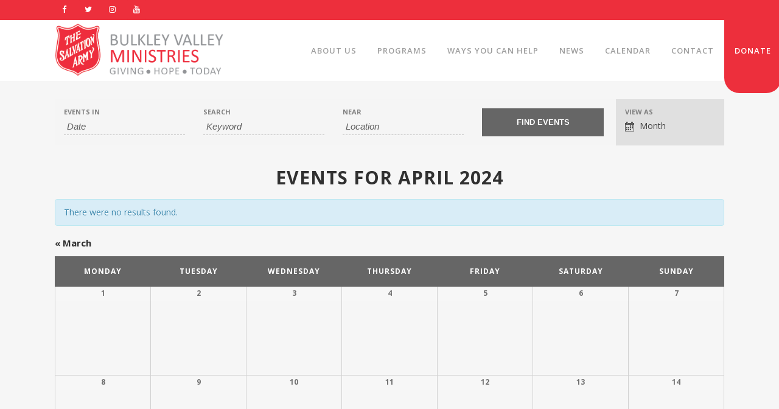

--- FILE ---
content_type: text/html; charset=UTF-8
request_url: https://bulkleyvalleysa.ca/events/2024-04/
body_size: 70579
content:
	<!DOCTYPE html>
<html lang="en-US">
<head>
	<meta charset="UTF-8" />
	
	<title>Events for April 2024</title>

	
			
						<meta name="viewport" content="width=device-width,initial-scale=1,user-scalable=no">
		
	<link rel="profile" href="http://gmpg.org/xfn/11" />
	<link rel="pingback" href="https://bulkleyvalleysa.ca/xmlrpc.php" />
            <link rel="shortcut icon" type="image/x-icon" href="https://bulkleyvalleysa.ca/wp-content/uploads/sites/13/2019/10/SA_Red_Shield_cmyk-852x852.png">
        <link rel="apple-touch-icon" href="https://bulkleyvalleysa.ca/wp-content/uploads/sites/13/2019/10/SA_Red_Shield_cmyk-852x852.png"/>
    	<link href='//fonts.googleapis.com/css?family=Raleway:100,200,300,400,500,600,700,800,900,300italic,400italic,700italic|Open+Sans:100,200,300,400,500,600,700,800,900,300italic,400italic,700italic&subset=latin,latin-ext' rel='stylesheet' type='text/css'>
<script type="application/javascript">var QodeAjaxUrl = "https://bulkleyvalleysa.ca/wp-admin/admin-ajax.php"</script><link rel='dns-prefetch' href='//s.w.org' />
<link rel="alternate" type="application/rss+xml" title="The Salvation Army - Bulkley Valley &raquo; Feed" href="https://bulkleyvalleysa.ca/feed/" />
<link rel="alternate" type="application/rss+xml" title="The Salvation Army - Bulkley Valley &raquo; Comments Feed" href="https://bulkleyvalleysa.ca/comments/feed/" />
<link rel="alternate" type="text/calendar" title="The Salvation Army - Bulkley Valley &raquo; iCal Feed" href="https://bulkleyvalleysa.ca/events/?ical=1" />
<link rel="alternate" type="application/rss+xml" title="The Salvation Army - Bulkley Valley &raquo; Events Feed" href="https://bulkleyvalleysa.ca/events/feed/" />
		<script type="text/javascript">
			window._wpemojiSettings = {"baseUrl":"https:\/\/s.w.org\/images\/core\/emoji\/11\/72x72\/","ext":".png","svgUrl":"https:\/\/s.w.org\/images\/core\/emoji\/11\/svg\/","svgExt":".svg","source":{"concatemoji":"https:\/\/bulkleyvalleysa.ca\/wp-includes\/js\/wp-emoji-release.min.js?ver=4.9.26"}};
			!function(e,a,t){var n,r,o,i=a.createElement("canvas"),p=i.getContext&&i.getContext("2d");function s(e,t){var a=String.fromCharCode;p.clearRect(0,0,i.width,i.height),p.fillText(a.apply(this,e),0,0);e=i.toDataURL();return p.clearRect(0,0,i.width,i.height),p.fillText(a.apply(this,t),0,0),e===i.toDataURL()}function c(e){var t=a.createElement("script");t.src=e,t.defer=t.type="text/javascript",a.getElementsByTagName("head")[0].appendChild(t)}for(o=Array("flag","emoji"),t.supports={everything:!0,everythingExceptFlag:!0},r=0;r<o.length;r++)t.supports[o[r]]=function(e){if(!p||!p.fillText)return!1;switch(p.textBaseline="top",p.font="600 32px Arial",e){case"flag":return s([55356,56826,55356,56819],[55356,56826,8203,55356,56819])?!1:!s([55356,57332,56128,56423,56128,56418,56128,56421,56128,56430,56128,56423,56128,56447],[55356,57332,8203,56128,56423,8203,56128,56418,8203,56128,56421,8203,56128,56430,8203,56128,56423,8203,56128,56447]);case"emoji":return!s([55358,56760,9792,65039],[55358,56760,8203,9792,65039])}return!1}(o[r]),t.supports.everything=t.supports.everything&&t.supports[o[r]],"flag"!==o[r]&&(t.supports.everythingExceptFlag=t.supports.everythingExceptFlag&&t.supports[o[r]]);t.supports.everythingExceptFlag=t.supports.everythingExceptFlag&&!t.supports.flag,t.DOMReady=!1,t.readyCallback=function(){t.DOMReady=!0},t.supports.everything||(n=function(){t.readyCallback()},a.addEventListener?(a.addEventListener("DOMContentLoaded",n,!1),e.addEventListener("load",n,!1)):(e.attachEvent("onload",n),a.attachEvent("onreadystatechange",function(){"complete"===a.readyState&&t.readyCallback()})),(n=t.source||{}).concatemoji?c(n.concatemoji):n.wpemoji&&n.twemoji&&(c(n.twemoji),c(n.wpemoji)))}(window,document,window._wpemojiSettings);
		</script>
		<style type="text/css">
img.wp-smiley,
img.emoji {
	display: inline !important;
	border: none !important;
	box-shadow: none !important;
	height: 1em !important;
	width: 1em !important;
	margin: 0 .07em !important;
	vertical-align: -0.1em !important;
	background: none !important;
	padding: 0 !important;
}
</style>
<link rel='stylesheet' id='beeteam_front_fontawsome_css-css'  href='https://bulkleyvalleysa.ca/wp-content/plugins/ultimate-layouts-vc/assets/front-end/fontawesome/css/font-awesome.min.css?ver=2.2.0' type='text/css' media='all' />
<link rel='stylesheet' id='beeteam_front_animate_css-css'  href='https://bulkleyvalleysa.ca/wp-content/plugins/ultimate-layouts-vc/assets/front-end/animate.css?ver=2.2.0' type='text/css' media='all' />
<link rel='stylesheet' id='beeteam_front_slick_css-css'  href='https://bulkleyvalleysa.ca/wp-content/plugins/ultimate-layouts-vc/assets/front-end/slick/slick.css?ver=2.2.0' type='text/css' media='all' />
<link rel='stylesheet' id='beeteam_front_loadawsome_css-css'  href='https://bulkleyvalleysa.ca/wp-content/plugins/ultimate-layouts-vc/assets/front-end/loaders.css?ver=2.2.0' type='text/css' media='all' />
<link rel='stylesheet' id='beeteam_front_priority_css-css'  href='https://bulkleyvalleysa.ca/wp-content/plugins/ultimate-layouts-vc/assets/front-end/priority-navigation/priority-nav-core.css?ver=2.2.0' type='text/css' media='all' />
<link rel='stylesheet' id='beeteam_front_hover_css-css'  href='https://bulkleyvalleysa.ca/wp-content/plugins/ultimate-layouts-vc/assets/front-end/hover-css/hover.css?ver=2.2.0' type='text/css' media='all' />
<link rel='stylesheet' id='beeteam_front_pagination_css-css'  href='https://bulkleyvalleysa.ca/wp-content/plugins/ultimate-layouts-vc/assets/front-end/pagination/pagination.css?ver=2.2.0' type='text/css' media='all' />
<link rel='stylesheet' id='beeteam_front_malihu_css-css'  href='https://bulkleyvalleysa.ca/wp-content/plugins/ultimate-layouts-vc/assets/front-end/malihuscroll/jquery.mCustomScrollbar.min.css?ver=2.2.0' type='text/css' media='all' />
<link rel='stylesheet' id='tribe-events-bootstrap-datepicker-css-css'  href='https://bulkleyvalleysa.ca/wp-content/plugins/the-events-calendar/vendor/bootstrap-datepicker/css/bootstrap-datepicker.standalone.min.css?ver=4.9.26' type='text/css' media='all' />
<link rel='stylesheet' id='rs-plugin-settings-css'  href='https://bulkleyvalleysa.ca/wp-content/plugins/revslider/public/assets/css/settings.css?ver=5.4.7' type='text/css' media='all' />
<style id='rs-plugin-settings-inline-css' type='text/css'>
#rs-demo-id {}
</style>
<link rel='stylesheet' id='tribe-events-custom-jquery-styles-css'  href='https://bulkleyvalleysa.ca/wp-content/plugins/the-events-calendar/vendor/jquery/smoothness/jquery-ui-1.8.23.custom.css?ver=4.9.26' type='text/css' media='all' />
<link rel='stylesheet' id='tribe-accessibility-css-css'  href='https://bulkleyvalleysa.ca/wp-content/plugins/the-events-calendar/common/src/resources/css/accessibility.min.css?ver=4.7.14' type='text/css' media='all' />
<link rel='stylesheet' id='tribe-events-full-calendar-style-css'  href='https://bulkleyvalleysa.ca/wp-content/plugins/the-events-calendar/src/resources/css/tribe-events-full.min.css?ver=4.6.17' type='text/css' media='all' />
<link rel='stylesheet' id='tribe-events-calendar-style-css'  href='https://bulkleyvalleysa.ca/wp-content/plugins/the-events-calendar/src/resources/css/tribe-events-theme.min.css?ver=4.6.17' type='text/css' media='all' />
<link rel='stylesheet' id='tribe-events-calendar-full-mobile-style-css'  href='https://bulkleyvalleysa.ca/wp-content/plugins/the-events-calendar/src/resources/css/tribe-events-full-mobile.min.css?ver=4.6.17' type='text/css' media='only screen and (max-width: 768px)' />
<link rel='stylesheet' id='tribe-events-calendar-mobile-style-css'  href='https://bulkleyvalleysa.ca/wp-content/plugins/the-events-calendar/src/resources/css/tribe-events-theme-mobile.min.css?ver=4.6.17' type='text/css' media='only screen and (max-width: 768px)' />
<link rel='stylesheet' id='tribe-events-full-pro-calendar-style-css'  href='https://bulkleyvalleysa.ca/wp-content/plugins/events-calendar-pro/src/resources/css/tribe-events-pro-full.min.css?ver=4.4.25' type='text/css' media='all' />
<link rel='stylesheet' id='tribe-events-calendar-pro-style-css'  href='https://bulkleyvalleysa.ca/wp-content/plugins/events-calendar-pro/src/resources/css/tribe-events-pro-theme.min.css?ver=4.4.25' type='text/css' media='all' />
<link rel='stylesheet' id='tribe-events-calendar-full-pro-mobile-style-css'  href='https://bulkleyvalleysa.ca/wp-content/plugins/events-calendar-pro/src/resources/css/tribe-events-pro-full-mobile.min.css?ver=4.4.25' type='text/css' media='only screen and (max-width: 768px)' />
<link rel='stylesheet' id='tribe-events-calendar-pro-mobile-style-css'  href='https://bulkleyvalleysa.ca/wp-content/plugins/events-calendar-pro/src/resources/css/tribe-events-pro-theme-mobile.min.css?ver=4.4.25' type='text/css' media='only screen and (max-width: 768px)' />
<link rel='stylesheet' id='default_style-css'  href='https://bulkleyvalleysa.ca/wp-content/themes/sarmy/style.css?ver=4.9.26' type='text/css' media='all' />
<link rel='stylesheet' id='qode_font_awesome-css'  href='https://bulkleyvalleysa.ca/wp-content/themes/sarmy/css/font-awesome/css/font-awesome.min.css?ver=4.9.26' type='text/css' media='all' />
<link rel='stylesheet' id='qode_font_elegant-css'  href='https://bulkleyvalleysa.ca/wp-content/themes/sarmy/css/elegant-icons/style.min.css?ver=4.9.26' type='text/css' media='all' />
<link rel='stylesheet' id='qode_linea_icons-css'  href='https://bulkleyvalleysa.ca/wp-content/themes/sarmy/css/linea-icons/style.css?ver=4.9.26' type='text/css' media='all' />
<link rel='stylesheet' id='qode_dripicons-css'  href='https://bulkleyvalleysa.ca/wp-content/themes/sarmy/css/dripicons/dripicons.css?ver=4.9.26' type='text/css' media='all' />
<link rel='stylesheet' id='stylesheet-css'  href='https://bulkleyvalleysa.ca/wp-content/themes/sarmy/css/stylesheet.min.css?ver=4.9.26' type='text/css' media='all' />
<style id='stylesheet-inline-css' type='text/css'>
 .archive.disabled_footer_top .footer_top_holder, .archive.disabled_footer_bottom .footer_bottom_holder { display: none;}


</style>
<link rel='stylesheet' id='qode_print-css'  href='https://bulkleyvalleysa.ca/wp-content/themes/sarmy/css/print.css?ver=4.9.26' type='text/css' media='all' />
<link rel='stylesheet' id='mac_stylesheet-css'  href='https://bulkleyvalleysa.ca/wp-content/themes/sarmy/css/mac_stylesheet.css?ver=4.9.26' type='text/css' media='all' />
<link rel='stylesheet' id='webkit-css'  href='https://bulkleyvalleysa.ca/wp-content/themes/sarmy/css/webkit_stylesheet.css?ver=4.9.26' type='text/css' media='all' />
<link rel='stylesheet' id='style_dynamic-css'  href='https://bulkleyvalleysa.ca/wp-content/themes/sarmy/css/style_dynamic_ms_id_13.css?ver=1598556071' type='text/css' media='all' />
<link rel='stylesheet' id='responsive-css'  href='https://bulkleyvalleysa.ca/wp-content/themes/sarmy/css/responsive.min.css?ver=4.9.26' type='text/css' media='all' />
<link rel='stylesheet' id='style_dynamic_responsive-css'  href='https://bulkleyvalleysa.ca/wp-content/themes/sarmy/css/style_dynamic_responsive_ms_id_13.css?ver=1598556071' type='text/css' media='all' />
<link rel='stylesheet' id='js_composer_front-css'  href='https://bulkleyvalleysa.ca/wp-content/plugins/js_composer/assets/css/js_composer.min.css?ver=5.4.5' type='text/css' media='all' />
<link rel='stylesheet' id='custom_css-css'  href='https://bulkleyvalleysa.ca/wp-content/themes/sarmy/css/custom_css_ms_id_13.css?ver=1598556071' type='text/css' media='all' />
<link rel='stylesheet' id='bsf-Defaults-css'  href='https://bulkleyvalleysa.ca/wp-content/uploads/sites/13/smile_fonts/Defaults/Defaults.css?ver=4.9.26' type='text/css' media='all' />
<link rel='stylesheet' id='ul_bete_front_css-css'  href='https://bulkleyvalleysa.ca/wp-content/plugins/ultimate-layouts-vc/assets/front-end/core.css?ver=2.2.0' type='text/css' media='all' />
<script type='text/javascript' src='https://bulkleyvalleysa.ca/wp-content/plugins/ultimate-layouts-vc/assets/front-end/lazysizes.js?ver=2.2.0'></script>
<script type='text/javascript' src='https://bulkleyvalleysa.ca/wp-includes/js/jquery/jquery.js?ver=1.12.4'></script>
<script type='text/javascript' src='https://bulkleyvalleysa.ca/wp-includes/js/jquery/jquery-migrate.min.js?ver=1.4.1'></script>
<script type='text/javascript'>
/* <![CDATA[ */
var tribe_bootstrap_datepicker_strings = {"dates":{"days":["Sunday","Monday","Tuesday","Wednesday","Thursday","Friday","Saturday"],"daysShort":{"Jan":"Jan","Feb":"Feb","Mar":"Mar","Apr":"Apr","May":"May","Jun":"Jun","Jul":"Jul","Aug":"Aug","Sep":"Sep","Oct":"Oct","Nov":"Nov","Dec":"Dec"},"daysMin":["S","M","T","W","T","F","S"],"months":["January","February","March","April","May","June","July","August","September","October","November","December"],"monthsShort":["Jan","Feb","Mar","Apr","May","Jun","Jul","Aug","Sep","Oct","Nov","Dec"],"clear":"Clear","today":"Today","titleFormat":"MM yyyy"}};
/* ]]> */
</script>
<script type='text/javascript' src='https://bulkleyvalleysa.ca/wp-content/plugins/the-events-calendar/vendor/bootstrap-datepicker/js/bootstrap-datepicker.min.js?ver=3.2'></script>
<script type='text/javascript' src='https://bulkleyvalleysa.ca/wp-content/plugins/the-events-calendar/vendor/jquery-placeholder/jquery.placeholder.min.js?ver=2.0.7'></script>
<script type='text/javascript' src='https://bulkleyvalleysa.ca/wp-content/plugins/the-events-calendar/vendor/jquery-resize/jquery.ba-resize.min.js?ver=1.1'></script>
<script type='text/javascript'>
/* <![CDATA[ */
var tribe_js_config = {"permalink_settings":"\/%postname%\/","events_post_type":"tribe_events","events_base":"https:\/\/bulkleyvalleysa.ca\/events\/"};
/* ]]> */
</script>
<script type='text/javascript' src='https://bulkleyvalleysa.ca/wp-content/plugins/the-events-calendar/src/resources/js/tribe-events.min.js?ver=4.6.17'></script>
<script type='text/javascript'>
/* <![CDATA[ */
var TribeEventsPro = {"geocenter":{"max_lat":null,"max_lng":null,"min_lat":null,"min_lng":null},"map_tooltip_event":"Event: ","map_tooltip_address":"Address: "};
/* ]]> */
</script>
<script type='text/javascript' src='https://bulkleyvalleysa.ca/wp-content/plugins/events-calendar-pro/src/resources/js/tribe-events-pro.min.js?ver=4.4.25'></script>
<script type='text/javascript' src='https://bulkleyvalleysa.ca/wp-content/plugins/the-events-calendar/src/resources/js/tribe-events-bar.min.js?ver=4.6.17'></script>
<script type='text/javascript' src='https://bulkleyvalleysa.ca/wp-content/plugins/revslider/public/assets/js/jquery.themepunch.tools.min.js?ver=5.4.7'></script>
<script type='text/javascript' src='https://bulkleyvalleysa.ca/wp-content/plugins/revslider/public/assets/js/jquery.themepunch.revolution.min.js?ver=5.4.7'></script>
<script type='text/javascript' src='https://maps.google.com/maps/api/js?ver=4.9.26'></script>
<script type='text/javascript'>
/* <![CDATA[ */
var GeoLoc = {"ajaxurl":"https:\/\/bulkleyvalleysa.ca\/wp-admin\/admin-ajax.php","nonce":"aebf9861a3","map_view":"","pin_url":""};
/* ]]> */
</script>
<script type='text/javascript' src='https://bulkleyvalleysa.ca/wp-content/plugins/events-calendar-pro/src/resources/js/tribe-events-ajax-maps.min.js?ver=4.4.25'></script>
<link rel='https://api.w.org/' href='https://bulkleyvalleysa.ca/wp-json/' />
<link rel="EditURI" type="application/rsd+xml" title="RSD" href="https://bulkleyvalleysa.ca/xmlrpc.php?rsd" />
<link rel="wlwmanifest" type="application/wlwmanifest+xml" href="https://bulkleyvalleysa.ca/wp-includes/wlwmanifest.xml" /> 
<meta name="tec-api-version" content="v1"><meta name="tec-api-origin" content="https://bulkleyvalleysa.ca"><link rel="https://theeventscalendar.com/" href="https://bulkleyvalleysa.ca/wp-json/tribe/events/v1/" />		<style type="text/css">.recentcomments a{display:inline !important;padding:0 !important;margin:0 !important;}</style>
		<meta name="generator" content="Powered by WPBakery Page Builder - drag and drop page builder for WordPress."/>
<!--[if lte IE 9]><link rel="stylesheet" type="text/css" href="https://bulkleyvalleysa.ca/wp-content/plugins/js_composer/assets/css/vc_lte_ie9.min.css" media="screen"><![endif]--> <meta name="robots" content="noindex,follow" />
<meta name="generator" content="Powered by Slider Revolution 5.4.7 - responsive, Mobile-Friendly Slider Plugin for WordPress with comfortable drag and drop interface." />
<script type="text/javascript">function setREVStartSize(e){
				document.addEventListener("DOMContentLoaded", function() {
					try{ e.c=jQuery(e.c);var i=jQuery(window).width(),t=9999,r=0,n=0,l=0,f=0,s=0,h=0;
						if(e.responsiveLevels&&(jQuery.each(e.responsiveLevels,function(e,f){f>i&&(t=r=f,l=e),i>f&&f>r&&(r=f,n=e)}),t>r&&(l=n)),f=e.gridheight[l]||e.gridheight[0]||e.gridheight,s=e.gridwidth[l]||e.gridwidth[0]||e.gridwidth,h=i/s,h=h>1?1:h,f=Math.round(h*f),"fullscreen"==e.sliderLayout){var u=(e.c.width(),jQuery(window).height());if(void 0!=e.fullScreenOffsetContainer){var c=e.fullScreenOffsetContainer.split(",");if (c) jQuery.each(c,function(e,i){u=jQuery(i).length>0?u-jQuery(i).outerHeight(!0):u}),e.fullScreenOffset.split("%").length>1&&void 0!=e.fullScreenOffset&&e.fullScreenOffset.length>0?u-=jQuery(window).height()*parseInt(e.fullScreenOffset,0)/100:void 0!=e.fullScreenOffset&&e.fullScreenOffset.length>0&&(u-=parseInt(e.fullScreenOffset,0))}f=u}else void 0!=e.minHeight&&f<e.minHeight&&(f=e.minHeight);e.c.closest(".rev_slider_wrapper").css({height:f})					
					}catch(d){console.log("Failure at Presize of Slider:"+d)}
				});
			};</script>
<noscript><style type="text/css"> .wpb_animate_when_almost_visible { opacity: 1; }</style></noscript></head>

<body class="archive post-type-archive post-type-archive-tribe_events tribe-no-js tribe-filter-live tribe-events-uses-geolocation  qode-title-hidden hide_top_bar_on_mobile_header qode-theme-ver-13.5 qode-theme-bridge wpb-js-composer js-comp-ver-5.4.5 vc_responsive events-gridview events-archive tribe-events-style-full tribe-events-style-theme tribe-theme-sarmy page-template-page-php singular" itemscope itemtype="http://schema.org/WebPage">


<div class="wrapper">
	<div class="wrapper_inner">

    
    <!-- Google Analytics start -->
        <!-- Google Analytics end -->

	<header class=" has_top scroll_top  regular page_header">
    <div class="header_inner clearfix">
                <div class="header_top_bottom_holder">
            	<div class="header_top clearfix" style='' >
				<div class="container">
			<div class="container_inner clearfix">
														<div class="left">
						<div class="inner">
							<div class="header-widget widget_lsi_widget header-left-widget"><ul class="lsi-social-icons icon-set-lsi_widget-2" style="text-align: center"><li class="lsi-social-facebook"><a class="" rel="nofollow" title="Facebook" aria-label="Facebook" href="https://www.facebook.com/SalvationArmySmithers/" target="_blank"><i class="lsicon lsicon-facebook"></i></a></li><li class="lsi-social-twitter"><a class="" rel="nofollow" title="Twitter" aria-label="Twitter" href="https://twitter.com/SalArmyBC" target="_blank"><i class="lsicon lsicon-twitter"></i></a></li><li class="lsi-social-instagram"><a class="" rel="nofollow" title="Instagram" aria-label="Instagram" href="https://www.instagram.com/tsabritishcolumbia/" target="_blank"><i class="lsicon lsicon-instagram"></i></a></li><li class="lsi-social-youtube"><a class="" rel="nofollow" title="YouTube" aria-label="YouTube" href="https://www.youtube.com/user/salvationarmy" target="_blank"><i class="lsicon lsicon-youtube"></i></a></li></ul></div>						</div>
					</div>
					<div class="right">
						<div class="inner">
													</div>
					</div>
													</div>
		</div>
		</div>

            <div class="header_bottom clearfix" style='' >
                                <div class="container">
                    <div class="container_inner clearfix">
                                                    
                            <div class="header_inner_left">
                                									<div class="mobile_menu_button">
		<span>
			<i class="qode_icon_font_awesome fa fa-bars " ></i>		</span>
	</div>
                                <div class="logo_wrapper" >
	<div class="q_logo">
		<a itemprop="url" href="https://bulkleyvalleysa.ca/" >
             <img itemprop="image" class="normal" src="https://bulkleyvalleysa.ca/wp-content/uploads/sites/13/2020/08/Bulkley-Valley-logo-grey.png" alt="Logo"/> 			 <img itemprop="image" class="light" src="https://bulkleyvalleysa.ca/wp-content/uploads/sites/13/2020/08/Bulkley-Valley-logo-grey.png" alt="Logo"/> 			 <img itemprop="image" class="dark" src="https://bulkleyvalleysa.ca/wp-content/uploads/sites/13/2020/08/Bulkley-Valley-logo-grey.png" alt="Logo"/> 			 <img itemprop="image" class="sticky" src="https://bulkleyvalleysa.ca/wp-content/uploads/sites/13/2020/08/Bulkley-Valley-logo-grey.png" alt="Logo"/> 			 <img itemprop="image" class="mobile" src="https://bulkleyvalleysa.ca/wp-content/uploads/sites/13/2020/08/Bulkley-Valley-logo-grey.png" alt="Logo"/> 					</a>
	</div>
	</div>                                                            </div>
                                                                    <div class="header_inner_right">
                                        <div class="side_menu_button_wrapper right">
                                                                                                                                    <div class="side_menu_button">
                                                                                                                                                                                            </div>
                                        </div>
                                    </div>
                                
                                
                                <nav class="main_menu drop_down right">
                                    <ul id="menu-main-nav" class=""><li id="nav-menu-item-338" class="menu-item menu-item-type-post_type menu-item-object-page menu-item-has-children  has_sub narrow"><a href="https://bulkleyvalleysa.ca/about-us/" class=""><i class="menu_icon blank fa"></i><span>About Us</span><span class="plus"></span></a>
<div class="second"><div class="inner"><ul>
	<li id="nav-menu-item-339" class="menu-item menu-item-type-post_type menu-item-object-page "><a href="https://bulkleyvalleysa.ca/mission-and-values/" class=""><i class="menu_icon blank fa"></i><span>Mission &#038; Values</span><span class="plus"></span></a></li>
	<li id="nav-menu-item-1219" class="menu-item menu-item-type-post_type menu-item-object-page "><a href="https://bulkleyvalleysa.ca/gallery/" class=""><i class="menu_icon blank fa"></i><span>Gallery</span><span class="plus"></span></a></li>
</ul></div></div>
</li>
<li id="nav-menu-item-445" class="menu-item menu-item-type-post_type menu-item-object-page menu-item-has-children  has_sub narrow"><a href="https://bulkleyvalleysa.ca/programs-and-services/" class=""><i class="menu_icon blank fa"></i><span>Programs</span><span class="plus"></span></a>
<div class="second"><div class="inner"><ul>
	<li id="nav-menu-item-1224" class="menu-item menu-item-type-post_type menu-item-object-page "><a href="https://bulkleyvalleysa.ca/programs-and-services/" class=""><i class="menu_icon blank fa"></i><span>Programs &#038; Services</span><span class="plus"></span></a></li>
	<li id="nav-menu-item-1222" class="menu-item menu-item-type-post_type menu-item-object-page "><a href="https://bulkleyvalleysa.ca/food-bank/" class=""><i class="menu_icon blank fa"></i><span>Food Bank &amp; Drop-In</span><span class="plus"></span></a></li>
	<li id="nav-menu-item-1225" class="menu-item menu-item-type-post_type menu-item-object-page "><a href="https://bulkleyvalleysa.ca/thrift-store/" class=""><i class="menu_icon blank fa"></i><span>Thrift Store</span><span class="plus"></span></a></li>
</ul></div></div>
</li>
<li id="nav-menu-item-346" class="menu-item menu-item-type-custom menu-item-object-custom menu-item-has-children  has_sub narrow"><a href="#" class=""><i class="menu_icon blank fa"></i><span>Ways You Can Help</span><span class="plus"></span></a>
<div class="second"><div class="inner"><ul>
	<li id="nav-menu-item-347" class="menu-item menu-item-type-post_type menu-item-object-page "><a href="https://bulkleyvalleysa.ca/volunteer-opportunities/" class=""><i class="menu_icon blank fa"></i><span>Volunteer Opportunities</span><span class="plus"></span></a></li>
	<li id="nav-menu-item-349" class="menu-item menu-item-type-post_type menu-item-object-page "><a href="https://bulkleyvalleysa.ca/make-a-donation/" class=""><i class="menu_icon blank fa"></i><span>Make a Donation</span><span class="plus"></span></a></li>
</ul></div></div>
</li>
<li id="nav-menu-item-350" class="menu-item menu-item-type-post_type menu-item-object-page current_page_parent  narrow"><a href="https://bulkleyvalleysa.ca/news/" class=""><i class="menu_icon blank fa"></i><span>News</span><span class="plus"></span></a></li>
<li id="nav-menu-item-351" class="menu-item menu-item-type-post_type menu-item-object-page current-menu-item current_page_item  narrow"><a href="https://bulkleyvalleysa.ca/events/" class=""><i class="menu_icon blank fa"></i><span>Calendar</span><span class="plus"></span></a></li>
<li id="nav-menu-item-352" class="menu-item menu-item-type-post_type menu-item-object-page  narrow"><a href="https://bulkleyvalleysa.ca/contact/" class=""><i class="menu_icon blank fa"></i><span>Contact</span><span class="plus"></span></a></li>
<li id="nav-menu-item-353" class="menu-item menu-item-type-custom menu-item-object-custom  narrow"><a target="_blank" href="https://donate.salvationarmy.ca/page/63606/donate/1?ea.tracking.id=SalvationArmy.ca&amp;_ga=2.27776314.72526330.1639673338-776344445.1589393848" class=""><i class="menu_icon blank fa"></i><span>DONATE</span><span class="plus"></span></a></li>
</ul>                                </nav>
                                							    <nav class="mobile_menu">
	<ul id="menu-main-nav-1" class=""><li id="mobile-menu-item-338" class="menu-item menu-item-type-post_type menu-item-object-page menu-item-has-children  has_sub"><a href="https://bulkleyvalleysa.ca/about-us/" class=""><span>About Us</span></a><span class="mobile_arrow"><i class="fa fa-angle-right"></i><i class="fa fa-angle-down"></i></span>
<ul class="sub_menu">
	<li id="mobile-menu-item-339" class="menu-item menu-item-type-post_type menu-item-object-page "><a href="https://bulkleyvalleysa.ca/mission-and-values/" class=""><span>Mission &#038; Values</span></a><span class="mobile_arrow"><i class="fa fa-angle-right"></i><i class="fa fa-angle-down"></i></span></li>
	<li id="mobile-menu-item-1219" class="menu-item menu-item-type-post_type menu-item-object-page "><a href="https://bulkleyvalleysa.ca/gallery/" class=""><span>Gallery</span></a><span class="mobile_arrow"><i class="fa fa-angle-right"></i><i class="fa fa-angle-down"></i></span></li>
</ul>
</li>
<li id="mobile-menu-item-445" class="menu-item menu-item-type-post_type menu-item-object-page menu-item-has-children  has_sub"><a href="https://bulkleyvalleysa.ca/programs-and-services/" class=""><span>Programs</span></a><span class="mobile_arrow"><i class="fa fa-angle-right"></i><i class="fa fa-angle-down"></i></span>
<ul class="sub_menu">
	<li id="mobile-menu-item-1224" class="menu-item menu-item-type-post_type menu-item-object-page "><a href="https://bulkleyvalleysa.ca/programs-and-services/" class=""><span>Programs &#038; Services</span></a><span class="mobile_arrow"><i class="fa fa-angle-right"></i><i class="fa fa-angle-down"></i></span></li>
	<li id="mobile-menu-item-1222" class="menu-item menu-item-type-post_type menu-item-object-page "><a href="https://bulkleyvalleysa.ca/food-bank/" class=""><span>Food Bank &amp; Drop-In</span></a><span class="mobile_arrow"><i class="fa fa-angle-right"></i><i class="fa fa-angle-down"></i></span></li>
	<li id="mobile-menu-item-1225" class="menu-item menu-item-type-post_type menu-item-object-page "><a href="https://bulkleyvalleysa.ca/thrift-store/" class=""><span>Thrift Store</span></a><span class="mobile_arrow"><i class="fa fa-angle-right"></i><i class="fa fa-angle-down"></i></span></li>
</ul>
</li>
<li id="mobile-menu-item-346" class="menu-item menu-item-type-custom menu-item-object-custom menu-item-has-children  has_sub"><a href="#" class=""><span>Ways You Can Help</span></a><span class="mobile_arrow"><i class="fa fa-angle-right"></i><i class="fa fa-angle-down"></i></span>
<ul class="sub_menu">
	<li id="mobile-menu-item-347" class="menu-item menu-item-type-post_type menu-item-object-page "><a href="https://bulkleyvalleysa.ca/volunteer-opportunities/" class=""><span>Volunteer Opportunities</span></a><span class="mobile_arrow"><i class="fa fa-angle-right"></i><i class="fa fa-angle-down"></i></span></li>
	<li id="mobile-menu-item-349" class="menu-item menu-item-type-post_type menu-item-object-page "><a href="https://bulkleyvalleysa.ca/make-a-donation/" class=""><span>Make a Donation</span></a><span class="mobile_arrow"><i class="fa fa-angle-right"></i><i class="fa fa-angle-down"></i></span></li>
</ul>
</li>
<li id="mobile-menu-item-350" class="menu-item menu-item-type-post_type menu-item-object-page current_page_parent "><a href="https://bulkleyvalleysa.ca/news/" class=""><span>News</span></a><span class="mobile_arrow"><i class="fa fa-angle-right"></i><i class="fa fa-angle-down"></i></span></li>
<li id="mobile-menu-item-351" class="menu-item menu-item-type-post_type menu-item-object-page current-menu-item current_page_item "><a href="https://bulkleyvalleysa.ca/events/" class=""><span>Calendar</span></a><span class="mobile_arrow"><i class="fa fa-angle-right"></i><i class="fa fa-angle-down"></i></span></li>
<li id="mobile-menu-item-352" class="menu-item menu-item-type-post_type menu-item-object-page "><a href="https://bulkleyvalleysa.ca/contact/" class=""><span>Contact</span></a><span class="mobile_arrow"><i class="fa fa-angle-right"></i><i class="fa fa-angle-down"></i></span></li>
<li id="mobile-menu-item-353" class="menu-item menu-item-type-custom menu-item-object-custom "><a target="_blank" href="https://donate.salvationarmy.ca/page/63606/donate/1?ea.tracking.id=SalvationArmy.ca&amp;_ga=2.27776314.72526330.1639673338-776344445.1589393848" class=""><span>DONATE</span></a><span class="mobile_arrow"><i class="fa fa-angle-right"></i><i class="fa fa-angle-down"></i></span></li>
</ul></nav>                                                                                        </div>
                    </div>
                                    </div>
            </div>
        </div>
</header>	<a id="back_to_top" href="#">
        <span class="fa-stack">
            <i class="qode_icon_font_awesome fa fa-arrow-up " ></i>        </span>
	</a>
	
	
    
    <div class="content content_top_margin_none">
        <div class="content_inner  ">
    									<div class="container">
            			<div class="container_inner default_template_holder clearfix page_container_inner" >
																				<div id="tribe-events" class="tribe-no-js" data-live_ajax="1" data-datepicker_format="" data-category="" data-featured=""><div class="tribe-events-before-html"></div><span class="tribe-events-ajax-loading"><img class="tribe-events-spinner-medium" src="https://bulkleyvalleysa.ca/wp-content/plugins/the-events-calendar/src/resources/images/tribe-loading.gif" alt="Loading Events" /></span><div id="tribe-events-content-wrapper" class="tribe-clearfix"><input type="hidden" id="tribe-events-list-hash" value="">

<div id="tribe-events-bar">

	<form id="tribe-bar-form" class="tribe-clearfix" name="tribe-bar-form" method="post" action="https://bulkleyvalleysa.ca/events/2024-04?post_type=tribe_events&#038;eventDisplay=month&#038;eventDate=2024-04">

		<!-- Mobile Filters Toggle -->

		<div id="tribe-bar-collapse-toggle" >
			Find Events<span class="tribe-bar-toggle-arrow"></span>
		</div>

		<!-- Views -->
					<div id="tribe-bar-views">
				<div class="tribe-bar-views-inner tribe-clearfix">
					<h3 class="tribe-events-visuallyhidden">Event Views Navigation</h3>
					<label>View As</label>
					<select
						class="tribe-bar-views-select tribe-no-param tribe-accessible-js-hidden"
						name="tribe-bar-view"
						tabindex="0"
						aria-label="View As"
					>
													<option tribe-inactive value="https://bulkleyvalleysa.ca/events/list/" data-view="list">
								List							</option>
													<option selected value="https://bulkleyvalleysa.ca/events/month/" data-view="month">
								Month							</option>
													<option tribe-inactive value="https://bulkleyvalleysa.ca/events/week/" data-view="week">
								Week							</option>
													<option tribe-inactive value="https://bulkleyvalleysa.ca/events/today/" data-view="day">
								Day							</option>
													<option tribe-inactive value="https://bulkleyvalleysa.ca/events/map/" data-view="map">
								Map							</option>
													<option tribe-inactive value="https://bulkleyvalleysa.ca/events/photo/" data-view="photo">
								Photo							</option>
											</select>
				</div>
				<!-- .tribe-bar-views-inner -->
			</div><!-- .tribe-bar-views -->
		
					<div class="tribe-bar-filters">
				<div class="tribe-bar-filters-inner tribe-clearfix">
											<div class="tribe-bar-date-filter">
							<label class="label-tribe-bar-date" for="tribe-bar-date">Events In</label>
							<input type="text" name="tribe-bar-date" style="position: relative;" id="tribe-bar-date" value="" placeholder="Date"><input type="hidden" name="tribe-bar-date-day" id="tribe-bar-date-day" class="tribe-no-param" value="">						</div>
											<div class="tribe-bar-search-filter">
							<label class="label-tribe-bar-search" for="tribe-bar-search">Search</label>
							<input type="text" name="tribe-bar-search" id="tribe-bar-search" value="" placeholder="Keyword">						</div>
											<div class="tribe-bar-geoloc-filter">
							<label class="label-tribe-bar-geoloc" for="tribe-bar-geoloc">Near</label>
							<input type="hidden" name="tribe-bar-geoloc-lat" id="tribe-bar-geoloc-lat" value="" /><input type="hidden" name="tribe-bar-geoloc-lng" id="tribe-bar-geoloc-lng" value="" /><input type="text" name="tribe-bar-geoloc" id="tribe-bar-geoloc" value="" placeholder="Location">						</div>
										<div class="tribe-bar-submit">
						<input class="tribe-events-button tribe-no-param" type="submit" name="submit-bar" value="Find Events" />
					</div>
					<!-- .tribe-bar-submit -->
				</div>
				<!-- .tribe-bar-filters-inner -->
			</div><!-- .tribe-bar-filters -->
		
	</form>
	<!-- #tribe-bar-form -->

</div><!-- #tribe-events-bar -->

<div id="tribe-events-content" class="tribe-events-month">

	<!-- Month Title -->
		<h2 class="tribe-events-page-title">Events for April 2024</h2>
	
	<!-- Notices -->
	<div class="tribe-events-notices"><ul><li>There were no results found.</li></ul></div>
	<!-- Month Header -->
		<div id="tribe-events-header"  data-title="Events for April 2024 &#8211; The Salvation Army &#8211; Bulkley Valley" data-view="month" data-date="2024-04" data-baseurl="https://bulkleyvalleysa.ca/events/month/" data-default-mobile-view="month" data-default-view="month">

		<!-- Header Navigation -->
		

<h3 class="screen-reader-text" tabindex="0">Calendar Month Navigation</h3>

<ul class="tribe-events-sub-nav">
	<li class="tribe-events-nav-previous" aria-label="previous month link">
		<a data-month="2024-03" href="https://bulkleyvalleysa.ca/events/2024-03/" rel="prev"><span>&laquo;</span> March </a>	</li>
	<!-- .tribe-events-nav-previous -->
	<li class="tribe-events-nav-next" aria-label="next month link">
			</li>
	<!-- .tribe-events-nav-next -->
</ul><!-- .tribe-events-sub-nav -->


	</div>
	<!-- #tribe-events-header -->
	
	<!-- Month Grid -->
	

	<table class="tribe-events-calendar">
		<thead>
		<tr>
							<th id="tribe-events-monday" title="Monday" data-day-abbr="Mon">Monday</th>
							<th id="tribe-events-tuesday" title="Tuesday" data-day-abbr="Tue">Tuesday</th>
							<th id="tribe-events-wednesday" title="Wednesday" data-day-abbr="Wed">Wednesday</th>
							<th id="tribe-events-thursday" title="Thursday" data-day-abbr="Thu">Thursday</th>
							<th id="tribe-events-friday" title="Friday" data-day-abbr="Fri">Friday</th>
							<th id="tribe-events-saturday" title="Saturday" data-day-abbr="Sat">Saturday</th>
							<th id="tribe-events-sunday" title="Sunday" data-day-abbr="Sun">Sunday</th>
					</tr>
		</thead>
		<tbody>
		<tr>
						
			
			<td class="tribe-events-thismonth tribe-events-past mobile-trigger tribe-event-day-01"
				data-day="2024-04-01"
				data-tribejson='{"i18n":{"find_out_more":"Find out more \u00bb","for_date":"Events for"},"date_name":"April 1, 2024"}'
				>
				
<!-- Day Header -->
<div id="tribe-events-daynum-1-0">

			1	
</div>

<!-- Events List -->

<!-- View More -->
			</td>
						
			
			<td class="tribe-events-thismonth tribe-events-past mobile-trigger tribe-event-day-02"
				data-day="2024-04-02"
				data-tribejson='{"i18n":{"find_out_more":"Find out more \u00bb","for_date":"Events for"},"date_name":"April 2, 2024"}'
				>
				
<!-- Day Header -->
<div id="tribe-events-daynum-2-0">

			2	
</div>

<!-- Events List -->

<!-- View More -->
			</td>
						
			
			<td class="tribe-events-thismonth tribe-events-past mobile-trigger tribe-event-day-03"
				data-day="2024-04-03"
				data-tribejson='{"i18n":{"find_out_more":"Find out more \u00bb","for_date":"Events for"},"date_name":"April 3, 2024"}'
				>
				
<!-- Day Header -->
<div id="tribe-events-daynum-3-0">

			3	
</div>

<!-- Events List -->

<!-- View More -->
			</td>
						
			
			<td class="tribe-events-thismonth tribe-events-past mobile-trigger tribe-event-day-04"
				data-day="2024-04-04"
				data-tribejson='{"i18n":{"find_out_more":"Find out more \u00bb","for_date":"Events for"},"date_name":"April 4, 2024"}'
				>
				
<!-- Day Header -->
<div id="tribe-events-daynum-4-0">

			4	
</div>

<!-- Events List -->

<!-- View More -->
			</td>
						
			
			<td class="tribe-events-thismonth tribe-events-past mobile-trigger tribe-event-day-05 tribe-events-right"
				data-day="2024-04-05"
				data-tribejson='{"i18n":{"find_out_more":"Find out more \u00bb","for_date":"Events for"},"date_name":"April 5, 2024"}'
				>
				
<!-- Day Header -->
<div id="tribe-events-daynum-5-0">

			5	
</div>

<!-- Events List -->

<!-- View More -->
			</td>
						
			
			<td class="tribe-events-thismonth tribe-events-past mobile-trigger tribe-event-day-06 tribe-events-right"
				data-day="2024-04-06"
				data-tribejson='{"i18n":{"find_out_more":"Find out more \u00bb","for_date":"Events for"},"date_name":"April 6, 2024"}'
				>
				
<!-- Day Header -->
<div id="tribe-events-daynum-6-0">

			6	
</div>

<!-- Events List -->

<!-- View More -->
			</td>
						
			
			<td class="tribe-events-thismonth tribe-events-past mobile-trigger tribe-event-day-07 tribe-events-right"
				data-day="2024-04-07"
				data-tribejson='{"i18n":{"find_out_more":"Find out more \u00bb","for_date":"Events for"},"date_name":"April 7, 2024"}'
				>
				
<!-- Day Header -->
<div id="tribe-events-daynum-7-0">

			7	
</div>

<!-- Events List -->

<!-- View More -->
			</td>
								</tr>
		<tr>
			
			
			<td class="tribe-events-thismonth tribe-events-past mobile-trigger tribe-event-day-08"
				data-day="2024-04-08"
				data-tribejson='{"i18n":{"find_out_more":"Find out more \u00bb","for_date":"Events for"},"date_name":"April 8, 2024"}'
				>
				
<!-- Day Header -->
<div id="tribe-events-daynum-8-0">

			8	
</div>

<!-- Events List -->

<!-- View More -->
			</td>
						
			
			<td class="tribe-events-thismonth tribe-events-past mobile-trigger tribe-event-day-09"
				data-day="2024-04-09"
				data-tribejson='{"i18n":{"find_out_more":"Find out more \u00bb","for_date":"Events for"},"date_name":"April 9, 2024"}'
				>
				
<!-- Day Header -->
<div id="tribe-events-daynum-9-0">

			9	
</div>

<!-- Events List -->

<!-- View More -->
			</td>
						
			
			<td class="tribe-events-thismonth tribe-events-past mobile-trigger tribe-event-day-10"
				data-day="2024-04-10"
				data-tribejson='{"i18n":{"find_out_more":"Find out more \u00bb","for_date":"Events for"},"date_name":"April 10, 2024"}'
				>
				
<!-- Day Header -->
<div id="tribe-events-daynum-10-0">

			10	
</div>

<!-- Events List -->

<!-- View More -->
			</td>
						
			
			<td class="tribe-events-thismonth tribe-events-past mobile-trigger tribe-event-day-11"
				data-day="2024-04-11"
				data-tribejson='{"i18n":{"find_out_more":"Find out more \u00bb","for_date":"Events for"},"date_name":"April 11, 2024"}'
				>
				
<!-- Day Header -->
<div id="tribe-events-daynum-11-0">

			11	
</div>

<!-- Events List -->

<!-- View More -->
			</td>
						
			
			<td class="tribe-events-thismonth tribe-events-past mobile-trigger tribe-event-day-12 tribe-events-right"
				data-day="2024-04-12"
				data-tribejson='{"i18n":{"find_out_more":"Find out more \u00bb","for_date":"Events for"},"date_name":"April 12, 2024"}'
				>
				
<!-- Day Header -->
<div id="tribe-events-daynum-12-0">

			12	
</div>

<!-- Events List -->

<!-- View More -->
			</td>
						
			
			<td class="tribe-events-thismonth tribe-events-past mobile-trigger tribe-event-day-13 tribe-events-right"
				data-day="2024-04-13"
				data-tribejson='{"i18n":{"find_out_more":"Find out more \u00bb","for_date":"Events for"},"date_name":"April 13, 2024"}'
				>
				
<!-- Day Header -->
<div id="tribe-events-daynum-13-0">

			13	
</div>

<!-- Events List -->

<!-- View More -->
			</td>
						
			
			<td class="tribe-events-thismonth tribe-events-past mobile-trigger tribe-event-day-14 tribe-events-right"
				data-day="2024-04-14"
				data-tribejson='{"i18n":{"find_out_more":"Find out more \u00bb","for_date":"Events for"},"date_name":"April 14, 2024"}'
				>
				
<!-- Day Header -->
<div id="tribe-events-daynum-14-0">

			14	
</div>

<!-- Events List -->

<!-- View More -->
			</td>
								</tr>
		<tr>
			
			
			<td class="tribe-events-thismonth tribe-events-past mobile-trigger tribe-event-day-15"
				data-day="2024-04-15"
				data-tribejson='{"i18n":{"find_out_more":"Find out more \u00bb","for_date":"Events for"},"date_name":"April 15, 2024"}'
				>
				
<!-- Day Header -->
<div id="tribe-events-daynum-15-0">

			15	
</div>

<!-- Events List -->

<!-- View More -->
			</td>
						
			
			<td class="tribe-events-thismonth tribe-events-past mobile-trigger tribe-event-day-16"
				data-day="2024-04-16"
				data-tribejson='{"i18n":{"find_out_more":"Find out more \u00bb","for_date":"Events for"},"date_name":"April 16, 2024"}'
				>
				
<!-- Day Header -->
<div id="tribe-events-daynum-16-0">

			16	
</div>

<!-- Events List -->

<!-- View More -->
			</td>
						
			
			<td class="tribe-events-thismonth tribe-events-past mobile-trigger tribe-event-day-17"
				data-day="2024-04-17"
				data-tribejson='{"i18n":{"find_out_more":"Find out more \u00bb","for_date":"Events for"},"date_name":"April 17, 2024"}'
				>
				
<!-- Day Header -->
<div id="tribe-events-daynum-17-0">

			17	
</div>

<!-- Events List -->

<!-- View More -->
			</td>
						
			
			<td class="tribe-events-thismonth tribe-events-past mobile-trigger tribe-event-day-18"
				data-day="2024-04-18"
				data-tribejson='{"i18n":{"find_out_more":"Find out more \u00bb","for_date":"Events for"},"date_name":"April 18, 2024"}'
				>
				
<!-- Day Header -->
<div id="tribe-events-daynum-18-0">

			18	
</div>

<!-- Events List -->

<!-- View More -->
			</td>
						
			
			<td class="tribe-events-thismonth tribe-events-past mobile-trigger tribe-event-day-19 tribe-events-right"
				data-day="2024-04-19"
				data-tribejson='{"i18n":{"find_out_more":"Find out more \u00bb","for_date":"Events for"},"date_name":"April 19, 2024"}'
				>
				
<!-- Day Header -->
<div id="tribe-events-daynum-19-0">

			19	
</div>

<!-- Events List -->

<!-- View More -->
			</td>
						
			
			<td class="tribe-events-thismonth tribe-events-past mobile-trigger tribe-event-day-20 tribe-events-right"
				data-day="2024-04-20"
				data-tribejson='{"i18n":{"find_out_more":"Find out more \u00bb","for_date":"Events for"},"date_name":"April 20, 2024"}'
				>
				
<!-- Day Header -->
<div id="tribe-events-daynum-20-0">

			20	
</div>

<!-- Events List -->

<!-- View More -->
			</td>
						
			
			<td class="tribe-events-thismonth tribe-events-past mobile-trigger tribe-event-day-21 tribe-events-right"
				data-day="2024-04-21"
				data-tribejson='{"i18n":{"find_out_more":"Find out more \u00bb","for_date":"Events for"},"date_name":"April 21, 2024"}'
				>
				
<!-- Day Header -->
<div id="tribe-events-daynum-21-0">

			21	
</div>

<!-- Events List -->

<!-- View More -->
			</td>
								</tr>
		<tr>
			
			
			<td class="tribe-events-thismonth tribe-events-past mobile-trigger tribe-event-day-22"
				data-day="2024-04-22"
				data-tribejson='{"i18n":{"find_out_more":"Find out more \u00bb","for_date":"Events for"},"date_name":"April 22, 2024"}'
				>
				
<!-- Day Header -->
<div id="tribe-events-daynum-22-0">

			22	
</div>

<!-- Events List -->

<!-- View More -->
			</td>
						
			
			<td class="tribe-events-thismonth tribe-events-past mobile-trigger tribe-event-day-23"
				data-day="2024-04-23"
				data-tribejson='{"i18n":{"find_out_more":"Find out more \u00bb","for_date":"Events for"},"date_name":"April 23, 2024"}'
				>
				
<!-- Day Header -->
<div id="tribe-events-daynum-23-0">

			23	
</div>

<!-- Events List -->

<!-- View More -->
			</td>
						
			
			<td class="tribe-events-thismonth tribe-events-past mobile-trigger tribe-event-day-24"
				data-day="2024-04-24"
				data-tribejson='{"i18n":{"find_out_more":"Find out more \u00bb","for_date":"Events for"},"date_name":"April 24, 2024"}'
				>
				
<!-- Day Header -->
<div id="tribe-events-daynum-24-0">

			24	
</div>

<!-- Events List -->

<!-- View More -->
			</td>
						
			
			<td class="tribe-events-thismonth tribe-events-past mobile-trigger tribe-event-day-25"
				data-day="2024-04-25"
				data-tribejson='{"i18n":{"find_out_more":"Find out more \u00bb","for_date":"Events for"},"date_name":"April 25, 2024"}'
				>
				
<!-- Day Header -->
<div id="tribe-events-daynum-25-0">

			25	
</div>

<!-- Events List -->

<!-- View More -->
			</td>
						
			
			<td class="tribe-events-thismonth tribe-events-past mobile-trigger tribe-event-day-26 tribe-events-right"
				data-day="2024-04-26"
				data-tribejson='{"i18n":{"find_out_more":"Find out more \u00bb","for_date":"Events for"},"date_name":"April 26, 2024"}'
				>
				
<!-- Day Header -->
<div id="tribe-events-daynum-26-0">

			26	
</div>

<!-- Events List -->

<!-- View More -->
			</td>
						
			
			<td class="tribe-events-thismonth tribe-events-past mobile-trigger tribe-event-day-27 tribe-events-right"
				data-day="2024-04-27"
				data-tribejson='{"i18n":{"find_out_more":"Find out more \u00bb","for_date":"Events for"},"date_name":"April 27, 2024"}'
				>
				
<!-- Day Header -->
<div id="tribe-events-daynum-27-0">

			27	
</div>

<!-- Events List -->

<!-- View More -->
			</td>
						
			
			<td class="tribe-events-thismonth tribe-events-past mobile-trigger tribe-event-day-28 tribe-events-right"
				data-day="2024-04-28"
				data-tribejson='{"i18n":{"find_out_more":"Find out more \u00bb","for_date":"Events for"},"date_name":"April 28, 2024"}'
				>
				
<!-- Day Header -->
<div id="tribe-events-daynum-28-0">

			28	
</div>

<!-- Events List -->

<!-- View More -->
			</td>
								</tr>
		<tr>
			
			
			<td class="tribe-events-thismonth tribe-events-past mobile-trigger tribe-event-day-29"
				data-day="2024-04-29"
				data-tribejson='{"i18n":{"find_out_more":"Find out more \u00bb","for_date":"Events for"},"date_name":"April 29, 2024"}'
				>
				
<!-- Day Header -->
<div id="tribe-events-daynum-29-0">

			29	
</div>

<!-- Events List -->

<!-- View More -->
			</td>
						
			
			<td class="tribe-events-thismonth tribe-events-past mobile-trigger tribe-event-day-30"
				data-day="2024-04-30"
				data-tribejson='{"i18n":{"find_out_more":"Find out more \u00bb","for_date":"Events for"},"date_name":"April 30, 2024"}'
				>
				
<!-- Day Header -->
<div id="tribe-events-daynum-30-0">

			30	
</div>

<!-- Events List -->

<!-- View More -->
			</td>
						
			
			<td class="tribe-events-othermonth tribe-events-past mobile-trigger tribe-event-day-01"
				data-day="2024-05-01"
				data-tribejson='{"i18n":{"find_out_more":"Find out more \u00bb","for_date":"Events for"},"date_name":"May 1, 2024"}'
				>
				
<!-- Day Header -->
<div id="tribe-events-daynum-1-1">

			1	
</div>

<!-- Events List -->

<!-- View More -->
			</td>
						
			
			<td class="tribe-events-othermonth tribe-events-past mobile-trigger tribe-event-day-02"
				data-day="2024-05-02"
				data-tribejson='{"i18n":{"find_out_more":"Find out more \u00bb","for_date":"Events for"},"date_name":"May 2, 2024"}'
				>
				
<!-- Day Header -->
<div id="tribe-events-daynum-2-1">

			2	
</div>

<!-- Events List -->

<!-- View More -->
			</td>
						
			
			<td class="tribe-events-othermonth tribe-events-past mobile-trigger tribe-event-day-03 tribe-events-right"
				data-day="2024-05-03"
				data-tribejson='{"i18n":{"find_out_more":"Find out more \u00bb","for_date":"Events for"},"date_name":"May 3, 2024"}'
				>
				
<!-- Day Header -->
<div id="tribe-events-daynum-3-1">

			3	
</div>

<!-- Events List -->

<!-- View More -->
			</td>
						
			
			<td class="tribe-events-othermonth tribe-events-past mobile-trigger tribe-event-day-04 tribe-events-right"
				data-day="2024-05-04"
				data-tribejson='{"i18n":{"find_out_more":"Find out more \u00bb","for_date":"Events for"},"date_name":"May 4, 2024"}'
				>
				
<!-- Day Header -->
<div id="tribe-events-daynum-4-1">

			4	
</div>

<!-- Events List -->

<!-- View More -->
			</td>
						
			
			<td class="tribe-events-othermonth tribe-events-past mobile-trigger tribe-event-day-05 tribe-events-right"
				data-day="2024-05-05"
				data-tribejson='{"i18n":{"find_out_more":"Find out more \u00bb","for_date":"Events for"},"date_name":"May 5, 2024"}'
				>
				
<!-- Day Header -->
<div id="tribe-events-daynum-5-1">

			5	
</div>

<!-- Events List -->

<!-- View More -->
			</td>
					</tr>
		</tbody>
	</table><!-- .tribe-events-calendar -->

	<!-- Month Footer -->
		<div id="tribe-events-footer">

		<!-- Footer Navigation -->
				

<h3 class="screen-reader-text" tabindex="0">Calendar Month Navigation</h3>

<ul class="tribe-events-sub-nav">
	<li class="tribe-events-nav-previous" aria-label="previous month link">
		<a data-month="2024-03" href="https://bulkleyvalleysa.ca/events/2024-03/" rel="prev"><span>&laquo;</span> March </a>	</li>
	<!-- .tribe-events-nav-previous -->
	<li class="tribe-events-nav-next" aria-label="next month link">
			</li>
	<!-- .tribe-events-nav-next -->
</ul><!-- .tribe-events-sub-nav -->

		
	</div>
	<!-- #tribe-events-footer -->
	
	
<script type="text/html" id="tribe_tmpl_month_mobile_day_header">
	<div class="tribe-mobile-day" data-day="[[=date]]">[[ if(has_events) { ]]
		<h3 class="tribe-mobile-day-heading">[[=i18n.for_date]] <span>[[=raw date_name]]</span></h3>[[ } ]]
	</div>
</script>

<script type="text/html" id="tribe_tmpl_month_mobile">
	<div class="tribe-events-mobile tribe-clearfix tribe-events-mobile-event-[[=eventId]][[ if(categoryClasses.length) { ]] [[= categoryClasses]][[ } ]]">
		<h4 class="summary">
			<a class="url" href="[[=permalink]]" title="[[=title]]" rel="bookmark">[[=raw title]]</a>
		</h4>

		<div class="tribe-events-event-body">
			<div class="tribe-events-event-schedule-details">
				<span class="tribe-event-date-start">[[=dateDisplay]] </span>
			</div>
			[[ if(imageSrc.length) { ]]
			<div class="tribe-events-event-image">
				<a href="[[=permalink]]" title="[[=title]]">
					<img src="[[=imageSrc]]" alt="[[=title]]" title="[[=title]]">
				</a>
			</div>
			[[ } ]]
			[[ if(excerpt.length) { ]]
			<div class="tribe-event-description"> [[=raw excerpt]] </div>
			[[ } ]]
			<a href="[[=permalink]]" class="tribe-events-read-more" rel="bookmark">[[=i18n.find_out_more]]</a>
		</div>
	</div>
</script>
	
<script type="text/html" id="tribe_tmpl_tooltip">
	<div id="tribe-events-tooltip-[[=eventId]]" class="tribe-events-tooltip">
		<h4 class="entry-title summary">[[=raw title]]</h4>

		<div class="tribe-events-event-body">
			<div class="tribe-event-duration">
				<abbr class="tribe-events-abbr tribe-event-date-start">[[=dateDisplay]] </abbr>
			</div>
			[[ if(imageTooltipSrc.length) { ]]
			<div class="tribe-events-event-thumb">
				<img src="[[=imageTooltipSrc]]" alt="[[=title]]" />
			</div>
			[[ } ]]
			[[ if(excerpt.length) { ]]
			<div class="tribe-event-description">[[=raw excerpt]]</div>
			[[ } ]]
			<span class="tribe-events-arrow"></span>
		</div>
	</div>
</script>

<script type="text/html" id="tribe_tmpl_tooltip_featured">
	<div id="tribe-events-tooltip-[[=eventId]]" class="tribe-events-tooltip tribe-event-featured">
		[[ if(imageTooltipSrc.length) { ]]
			<div class="tribe-events-event-thumb">
				<img src="[[=imageTooltipSrc]]" alt="[[=title]]" />
			</div>
		[[ } ]]

		<h4 class="entry-title summary">[[=raw title]]</h4>

		<div class="tribe-events-event-body">
			<div class="tribe-event-duration">
				<abbr class="tribe-events-abbr tribe-event-date-start">[[=dateDisplay]] </abbr>
			</div>

			[[ if(excerpt.length) { ]]
			<div class="tribe-event-description">[[=raw excerpt]]</div>
			[[ } ]]
			<span class="tribe-events-arrow"></span>
		</div>
	</div>
</script>

</div><!-- #tribe-events-content -->
</div> <!-- #tribe-events-content-wrapper --><div class="tribe-events-after-html"></div></div><!-- #tribe-events -->
<!--
This calendar is powered by The Events Calendar.
http://m.tri.be/18wn
-->
														 
																				
		</div>
        	</div>
				
	</div>
</div>



	<footer >
		<div class="footer_inner clearfix">
				<div class="footer_top_holder">
                            <div style="background-color: #ed2f3c;height: 8px" class="footer_top_border "></div>
            			<div class="footer_top">
								<div class="container">
					<div class="container_inner">
																	<div class="four_columns clearfix">
								<div class="column1 footer_col1">
									<div class="column_inner">
										<div id="nav_menu-2" class="widget widget_nav_menu"><h5>About Us</h5><div class="menu-about-us-menu-container"><ul id="menu-about-us-menu" class="menu"><li id="menu-item-335" class="menu-item menu-item-type-post_type menu-item-object-page menu-item-335"><a href="https://bulkleyvalleysa.ca/about-us/">About Us</a></li>
<li id="menu-item-336" class="menu-item menu-item-type-post_type menu-item-object-page menu-item-336"><a href="https://bulkleyvalleysa.ca/mission-and-values/">Mission &amp; Values</a></li>
<li id="menu-item-1220" class="menu-item menu-item-type-post_type menu-item-object-page menu-item-1220"><a href="https://bulkleyvalleysa.ca/gallery/">Gallery</a></li>
</ul></div></div><div id="lsi_widget-3" class="widget widget_lsi_widget"><ul class="lsi-social-icons icon-set-lsi_widget-3" style="text-align: left"><li class="lsi-social-facebook"><a class="" rel="nofollow" title="Facebook" aria-label="Facebook" href="https://www.facebook.com/SalvationArmySmithers/" target="_blank"><i class="lsicon lsicon-facebook"></i></a></li><li class="lsi-social-twitter"><a class="" rel="nofollow" title="Twitter" aria-label="Twitter" href="https://twitter.com/SalArmyBC" target="_blank"><i class="lsicon lsicon-twitter"></i></a></li><li class="lsi-social-instagram"><a class="" rel="nofollow" title="Instagram" aria-label="Instagram" href="https://www.instagram.com/tsabritishcolumbia/" target="_blank"><i class="lsicon lsicon-instagram"></i></a></li><li class="lsi-social-youtube"><a class="" rel="nofollow" title="YouTube" aria-label="YouTube" href="https://www.youtube.com/user/salvationarmy" target="_blank"><i class="lsicon lsicon-youtube"></i></a></li></ul></div>									</div>
								</div>
								<div class="column2 footer_col2">
									<div class="column_inner">
										<div id="nav_menu-3" class="widget widget_nav_menu"><h5>Services</h5><div class="menu-services-menu-container"><ul id="menu-services-menu" class="menu"><li id="menu-item-357" class="menu-item menu-item-type-post_type menu-item-object-page menu-item-357"><a href="https://bulkleyvalleysa.ca/programs-and-services/">Programs &amp; Services</a></li>
<li id="menu-item-1223" class="menu-item menu-item-type-post_type menu-item-object-page menu-item-1223"><a href="https://bulkleyvalleysa.ca/food-bank/">Food Bank &amp; Drop-In</a></li>
<li id="menu-item-356" class="menu-item menu-item-type-post_type menu-item-object-page menu-item-356"><a href="https://bulkleyvalleysa.ca/thrift-store/">Thrift Store</a></li>
</ul></div></div>									</div>
								</div>
								<div class="column3 footer_col3">
									<div class="column_inner">
										<div id="nav_menu-4" class="widget widget_nav_menu"><h5>Ways You Can Help</h5><div class="menu-ways-you-can-help-menu-container"><ul id="menu-ways-you-can-help-menu" class="menu"><li id="menu-item-359" class="menu-item menu-item-type-post_type menu-item-object-page menu-item-359"><a href="https://bulkleyvalleysa.ca/volunteer-opportunities/">Volunteer Opportunities</a></li>
<li id="menu-item-361" class="menu-item menu-item-type-post_type menu-item-object-page menu-item-361"><a href="https://bulkleyvalleysa.ca/make-a-donation/">Make a Donation</a></li>
</ul></div></div>									</div>
								</div>
								<div class="column4 footer_col4">
									<div class="column_inner">
										<div id="text-3" class="widget widget_text"><h5>Contact Us</h5>			<div class="textwidget"><p><strong>The Salvation Army Bulkley Valley</strong><br />
1065 Main St<br />
Smithers, BC<br />
V0J 2N0</p>
<p>Tel: (250) 847-1501<br />
Fax: (250) 845-7048</p>
</div>
		</div><div id="text-2" class="widget widget_text">			<div class="textwidget"><p><img src="https://williamslakesa.ca/wp-content/uploads/2018/02/ImagineCanAccred2015_EN.png" width="100px" /></p>
</div>
		</div>									</div>
								</div>
							</div>
															</div>
				</div>
							</div>
					</div>
							<div class="footer_bottom_holder">
                								<div class="container">
					<div class="container_inner">
										<div class="three_columns footer_bottom_columns clearfix">
					<div class="column1 footer_bottom_column">
						<div class="column_inner">
							<div class="footer_bottom">
											<div class="textwidget"><p>Copyright &copy; The Salvation Army</p>
</div>
									</div>
						</div>
					</div>
					<div class="column2 footer_bottom_column">
						<div class="column_inner">
							<div class="footer_bottom">
															</div>
						</div>
					</div>
					<div class="column3 footer_bottom_column">
						<div class="column_inner">
							<div class="footer_bottom">
											<div class="textwidget"><p>Website by <a href="http://obsidianconsulting.ca" target="_blank" class="obsidian-blue">Obsidian Consulting</a></p>
</div>
									</div>
						</div>
					</div>
				</div>
									</div>
			</div>
						</div>
				</div>
	</footer>
		
</div>
</div>
		<script>
		( function ( body ) {
			'use strict';
			body.className = body.className.replace( /\btribe-no-js\b/, 'tribe-js' );
		} )( document.body );
		</script>
		<script> /* <![CDATA[ */var tribe_l10n_datatables = {"aria":{"sort_ascending":": activate to sort column ascending","sort_descending":": activate to sort column descending"},"length_menu":"Show _MENU_ entries","empty_table":"No data available in table","info":"Showing _START_ to _END_ of _TOTAL_ entries","info_empty":"Showing 0 to 0 of 0 entries","info_filtered":"(filtered from _MAX_ total entries)","zero_records":"No matching records found","search":"Search:","all_selected_text":"All items on this page were selected. ","select_all_link":"Select all pages","clear_selection":"Clear Selection.","pagination":{"all":"All","next":"Next","previous":"Previous"},"select":{"rows":{"0":"","_":": Selected %d rows","1":": Selected 1 row"}},"datepicker":{"dayNames":["Sunday","Monday","Tuesday","Wednesday","Thursday","Friday","Saturday"],"dayNamesShort":["Sun","Mon","Tue","Wed","Thu","Fri","Sat"],"dayNamesMin":["S","M","T","W","T","F","S"],"monthNames":["January","February","March","April","May","June","July","August","September","October","November","December"],"monthNamesShort":["January","February","March","April","May","June","July","August","September","October","November","December"],"nextText":"Next","prevText":"Prev","currentText":"Today","closeText":"Done"}};/* ]]> */ </script><link rel='stylesheet' id='lsi-style-css'  href='https://bulkleyvalleysa.ca/wp-content/plugins/lightweight-social-icons/css/style-min.css?ver=1.0.1' type='text/css' media='all' />
<style id='lsi-style-inline-css' type='text/css'>
.icon-set-lsi_widget-2 a,
			.icon-set-lsi_widget-2 a:visited,
			.icon-set-lsi_widget-2 a:focus {
				border-radius: 2px;
				background: #ed2f3c !important;
				color: #ffffff !important;
				font-size: 13px !important;
			}

			.icon-set-lsi_widget-2 a:hover {
				background: #ed2f3c !important;
				color: #ffffff !important;
			}
.icon-set-lsi_widget-3 a,
			.icon-set-lsi_widget-3 a:visited,
			.icon-set-lsi_widget-3 a:focus {
				border-radius: 25px;
				background: #ffffff !important;
				color: #ed2f3c !important;
				font-size: 20px !important;
			}

			.icon-set-lsi_widget-3 a:hover {
				background: #ffffff !important;
				color: #ed2f3c !important;
			}
</style>
<script type='text/javascript'>
/* <![CDATA[ */
var TribeCalendar = {"ajaxurl":"https:\/\/bulkleyvalleysa.ca\/wp-admin\/admin-ajax.php"};
/* ]]> */
</script>
<script type='text/javascript' src='https://bulkleyvalleysa.ca/wp-content/plugins/the-events-calendar/src/resources/js/tribe-events-ajax-calendar.min.js?ver=4.6.17'></script>
<script type='text/javascript'>
/* <![CDATA[ */
var zerospam = {"key":"toEoPdtvsaizFBQAy$wkOv7ESQNjFRPDDW$WK#qLeX0sEf7sB(S^sFU4DbZP0RaI"};
/* ]]> */
</script>
<script type='text/javascript' src='https://bulkleyvalleysa.ca/wp-content/plugins/zero-spam/js/zerospam.js?ver=3.1.1'></script>
<script type='text/javascript'>
/* <![CDATA[ */
var qodeLike = {"ajaxurl":"https:\/\/bulkleyvalleysa.ca\/wp-admin\/admin-ajax.php"};
/* ]]> */
</script>
<script type='text/javascript' src='https://bulkleyvalleysa.ca/wp-content/themes/sarmy/js/plugins/qode-like.min.js?ver=4.9.26'></script>
<script type='text/javascript' src='https://bulkleyvalleysa.ca/wp-includes/js/jquery/ui/core.min.js?ver=1.11.4'></script>
<script type='text/javascript' src='https://bulkleyvalleysa.ca/wp-includes/js/jquery/ui/widget.min.js?ver=1.11.4'></script>
<script type='text/javascript' src='https://bulkleyvalleysa.ca/wp-includes/js/jquery/ui/accordion.min.js?ver=1.11.4'></script>
<script type='text/javascript' src='https://bulkleyvalleysa.ca/wp-includes/js/jquery/ui/position.min.js?ver=1.11.4'></script>
<script type='text/javascript' src='https://bulkleyvalleysa.ca/wp-includes/js/jquery/ui/menu.min.js?ver=1.11.4'></script>
<script type='text/javascript' src='https://bulkleyvalleysa.ca/wp-includes/js/wp-a11y.min.js?ver=4.9.26'></script>
<script type='text/javascript'>
/* <![CDATA[ */
var uiAutocompleteL10n = {"noResults":"No results found.","oneResult":"1 result found. Use up and down arrow keys to navigate.","manyResults":"%d results found. Use up and down arrow keys to navigate.","itemSelected":"Item selected."};
/* ]]> */
</script>
<script type='text/javascript' src='https://bulkleyvalleysa.ca/wp-includes/js/jquery/ui/autocomplete.min.js?ver=1.11.4'></script>
<script type='text/javascript' src='https://bulkleyvalleysa.ca/wp-includes/js/jquery/ui/button.min.js?ver=1.11.4'></script>
<script type='text/javascript' src='https://bulkleyvalleysa.ca/wp-includes/js/jquery/ui/datepicker.min.js?ver=1.11.4'></script>
<script type='text/javascript'>
jQuery(document).ready(function(jQuery){jQuery.datepicker.setDefaults({"closeText":"Close","currentText":"Today","monthNames":["January","February","March","April","May","June","July","August","September","October","November","December"],"monthNamesShort":["Jan","Feb","Mar","Apr","May","Jun","Jul","Aug","Sep","Oct","Nov","Dec"],"nextText":"Next","prevText":"Previous","dayNames":["Sunday","Monday","Tuesday","Wednesday","Thursday","Friday","Saturday"],"dayNamesShort":["Sun","Mon","Tue","Wed","Thu","Fri","Sat"],"dayNamesMin":["S","M","T","W","T","F","S"],"dateFormat":"MM d, yy","firstDay":1,"isRTL":false});});
</script>
<script type='text/javascript' src='https://bulkleyvalleysa.ca/wp-includes/js/jquery/ui/mouse.min.js?ver=1.11.4'></script>
<script type='text/javascript' src='https://bulkleyvalleysa.ca/wp-includes/js/jquery/ui/resizable.min.js?ver=1.11.4'></script>
<script type='text/javascript' src='https://bulkleyvalleysa.ca/wp-includes/js/jquery/ui/draggable.min.js?ver=1.11.4'></script>
<script type='text/javascript' src='https://bulkleyvalleysa.ca/wp-includes/js/jquery/ui/dialog.min.js?ver=1.11.4'></script>
<script type='text/javascript' src='https://bulkleyvalleysa.ca/wp-includes/js/jquery/ui/droppable.min.js?ver=1.11.4'></script>
<script type='text/javascript' src='https://bulkleyvalleysa.ca/wp-includes/js/jquery/ui/progressbar.min.js?ver=1.11.4'></script>
<script type='text/javascript' src='https://bulkleyvalleysa.ca/wp-includes/js/jquery/ui/selectable.min.js?ver=1.11.4'></script>
<script type='text/javascript' src='https://bulkleyvalleysa.ca/wp-includes/js/jquery/ui/sortable.min.js?ver=1.11.4'></script>
<script type='text/javascript' src='https://bulkleyvalleysa.ca/wp-includes/js/jquery/ui/slider.min.js?ver=1.11.4'></script>
<script type='text/javascript' src='https://bulkleyvalleysa.ca/wp-includes/js/jquery/ui/spinner.min.js?ver=1.11.4'></script>
<script type='text/javascript' src='https://bulkleyvalleysa.ca/wp-includes/js/jquery/ui/tooltip.min.js?ver=1.11.4'></script>
<script type='text/javascript' src='https://bulkleyvalleysa.ca/wp-includes/js/jquery/ui/tabs.min.js?ver=1.11.4'></script>
<script type='text/javascript' src='https://bulkleyvalleysa.ca/wp-includes/js/jquery/ui/effect.min.js?ver=1.11.4'></script>
<script type='text/javascript' src='https://bulkleyvalleysa.ca/wp-includes/js/jquery/ui/effect-blind.min.js?ver=1.11.4'></script>
<script type='text/javascript' src='https://bulkleyvalleysa.ca/wp-includes/js/jquery/ui/effect-bounce.min.js?ver=1.11.4'></script>
<script type='text/javascript' src='https://bulkleyvalleysa.ca/wp-includes/js/jquery/ui/effect-clip.min.js?ver=1.11.4'></script>
<script type='text/javascript' src='https://bulkleyvalleysa.ca/wp-includes/js/jquery/ui/effect-drop.min.js?ver=1.11.4'></script>
<script type='text/javascript' src='https://bulkleyvalleysa.ca/wp-includes/js/jquery/ui/effect-explode.min.js?ver=1.11.4'></script>
<script type='text/javascript' src='https://bulkleyvalleysa.ca/wp-includes/js/jquery/ui/effect-fade.min.js?ver=1.11.4'></script>
<script type='text/javascript' src='https://bulkleyvalleysa.ca/wp-includes/js/jquery/ui/effect-fold.min.js?ver=1.11.4'></script>
<script type='text/javascript' src='https://bulkleyvalleysa.ca/wp-includes/js/jquery/ui/effect-highlight.min.js?ver=1.11.4'></script>
<script type='text/javascript' src='https://bulkleyvalleysa.ca/wp-includes/js/jquery/ui/effect-pulsate.min.js?ver=1.11.4'></script>
<script type='text/javascript' src='https://bulkleyvalleysa.ca/wp-includes/js/jquery/ui/effect-size.min.js?ver=1.11.4'></script>
<script type='text/javascript' src='https://bulkleyvalleysa.ca/wp-includes/js/jquery/ui/effect-scale.min.js?ver=1.11.4'></script>
<script type='text/javascript' src='https://bulkleyvalleysa.ca/wp-includes/js/jquery/ui/effect-shake.min.js?ver=1.11.4'></script>
<script type='text/javascript' src='https://bulkleyvalleysa.ca/wp-includes/js/jquery/ui/effect-slide.min.js?ver=1.11.4'></script>
<script type='text/javascript' src='https://bulkleyvalleysa.ca/wp-includes/js/jquery/ui/effect-transfer.min.js?ver=1.11.4'></script>
<script type='text/javascript' src='https://bulkleyvalleysa.ca/wp-content/themes/sarmy/js/plugins.js?ver=4.9.26'></script>
<script type='text/javascript' src='https://bulkleyvalleysa.ca/wp-content/themes/sarmy/js/plugins/jquery.carouFredSel-6.2.1.min.js?ver=4.9.26'></script>
<script type='text/javascript' src='https://bulkleyvalleysa.ca/wp-content/themes/sarmy/js/plugins/lemmon-slider.min.js?ver=4.9.26'></script>
<script type='text/javascript' src='https://bulkleyvalleysa.ca/wp-content/themes/sarmy/js/plugins/jquery.fullPage.min.js?ver=4.9.26'></script>
<script type='text/javascript' src='https://bulkleyvalleysa.ca/wp-content/themes/sarmy/js/plugins/jquery.mousewheel.min.js?ver=4.9.26'></script>
<script type='text/javascript' src='https://bulkleyvalleysa.ca/wp-content/themes/sarmy/js/plugins/jquery.touchSwipe.min.js?ver=4.9.26'></script>
<script type='text/javascript' src='https://bulkleyvalleysa.ca/wp-content/plugins/js_composer/assets/lib/bower/isotope/dist/isotope.pkgd.min.js?ver=5.4.5'></script>
<script type='text/javascript' src='https://bulkleyvalleysa.ca/wp-content/themes/sarmy/js/plugins/packery-mode.pkgd.min.js?ver=4.9.26'></script>
<script type='text/javascript' src='https://bulkleyvalleysa.ca/wp-content/themes/sarmy/js/plugins/jquery.stretch.js?ver=4.9.26'></script>
<script type='text/javascript' src='https://bulkleyvalleysa.ca/wp-content/themes/sarmy/js/plugins/imagesloaded.js?ver=4.9.26'></script>
<script type='text/javascript' src='https://bulkleyvalleysa.ca/wp-content/themes/sarmy/js/default_dynamic_ms_id_13.js?ver=1598556071'></script>
<script type='text/javascript'>
/* <![CDATA[ */
var QodeAdminAjax = {"ajaxurl":"https:\/\/bulkleyvalleysa.ca\/wp-admin\/admin-ajax.php"};
var qodeGlobalVars = {"vars":{"qodeAddingToCartLabel":"Adding to Cart..."}};
/* ]]> */
</script>
<script type='text/javascript' src='https://bulkleyvalleysa.ca/wp-content/themes/sarmy/js/default.min.js?ver=4.9.26'></script>
<script type='text/javascript' src='https://bulkleyvalleysa.ca/wp-content/themes/sarmy/js/custom_js_ms_id_13.js?ver=1598556071'></script>
<script type='text/javascript' src='https://bulkleyvalleysa.ca/wp-content/plugins/js_composer/assets/js/dist/js_composer_front.min.js?ver=5.4.5'></script>
<script type='text/javascript' src='https://bulkleyvalleysa.ca/wp-includes/js/wp-embed.min.js?ver=4.9.26'></script>
</body>
</html>

--- FILE ---
content_type: text/css
request_url: https://bulkleyvalleysa.ca/wp-content/themes/sarmy/css/custom_css_ms_id_13.css?ver=1598556071
body_size: 930
content:


p {
padding-bottom:15px;
}

nav.main_menu > ul > li#nav-menu-item-353 > a{
background: #ed2f3c;
color: #FFFFFF;
position: absolute;
height: 120px;
border-radius: 0 0 25px 25px;
z-index: 3;
}
nav.main_menu > ul > li#nav-menu-item-353 > a:hover{
background: #ed2f3c;
color: #FFFFFF;
position: absolute;
height: 120px;
border-radius: 0 0 25px 25px;
z-index: 3;
}
.mobile_menu_button span, .side_menu_button > a {
font-size: 26px;
}

.latest_post_two_info {
display: hidden !important;
}

/*-----SIDEBARS-----*/
aside .widget h5 {
background-color: #ed2f3c;
color: #FFFFFF;
text-align: center;
font-size: 16px;
}
aside .widget_nav_menu {
background-color:#FFFFFF;
margin-left:5px;
color:#303030;
}
.side_menu .widget ul, aside .widget ul {
padding: 0 0 15px 15px !important;
text-transform: uppercase;
}

div.homepage-header {
background-color: #ed2f3c;
}














